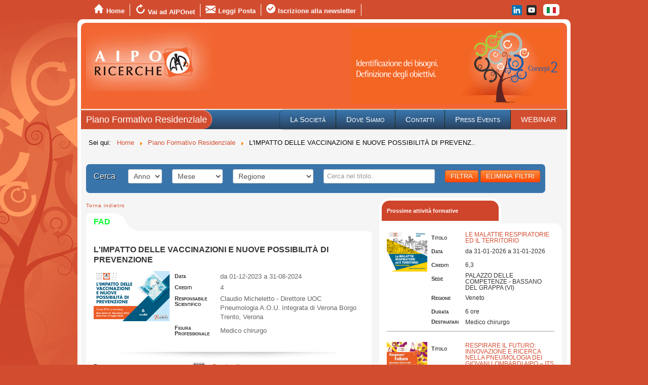

--- FILE ---
content_type: text/html; charset=utf-8
request_url: https://aiporicerche.it/it/piano-formativo-residenziale/1070-l-impatto-delle-vaccinazioni-e-nuove-possibilita-di-prevenzione/event_details.html
body_size: 8844
content:
<!DOCTYPE html>
<html xmlns="http://www.w3.org/1999/xhtml" xml:lang="it-it" lang="it-it" dir="ltr">
<head>
	<meta name="viewport" content="width=device-width, initial-scale=1.0" />
	<base href="https://aiporicerche.it/it/piano-formativo-residenziale/1070-l-impatto-delle-vaccinazioni-e-nuove-possibilita-di-prevenzione/event_details.html" />
	<meta http-equiv="content-type" content="text/html; charset=utf-8" />
	<meta name="og:site_name" content="AIPO Ricerche" />
	<meta name="og:image" content="https://aiporicerche.it/images/icagenda/files/2023/1070_francobollo.gif" />
	<meta name="description" content="L'impatto delle vaccinazioni e nuove possibilità di prevenzione
Razionale
Vaccinazione anti-influenzale, Vaccinazione anti-herpes zoster e Vaccinazione contro la Pertosse oltre che RSV, sono i temi di questo corso FAD.
L’herpes zoster è una malattia debilitante causata dalla riattivazione del VZV silente nei gangli del sistema nervoso. La presenza di alcune patologie può aumentare il rischio di patologia da herpes zoster o aggravarne il quadro sintomatologico. Oltre alla fascia d’età anziana la vaccinazione va quindi offerta in presenza di comorbidità, come diabete mellito, patologia cardiovascolare, BPCO (broncopneumopatia cronica ostruttiva) su soggetti destinati a terapia immunosoppressiva. La vaccinazione contro l’herpes zoster è in grado di ridurre di circa il 65% i casi di nevralgia post-erpetica (una delle complicanze più frequenti e debilitanti della malattia) e circa il 50% di tutti i casi clinici di zoster.Nella RSV il quadro clinico va da un coinvolgimento delle vie respiratorie superiori con rinite semplice, sinusite, congiuntivite o faringite al coinvolgimento delle vie respiratorie inferiori con bronchiolite e broncopolmonite. Le reinfezioni sono frequenti ma raramente diagnosticate nell’adulto in buona salute in quanto poco sintomatiche.Le infezioni nosocomiali da RSV costituiscono un problema importante nelle unità che ospitano neonati e pazienti trapiantati, per quanto concerne trattamento e prevenzione.
Programma

La prevenzione del paziente respiratorio; parliamo di Zoster, Pertosse e Flu - PIERACHILLE SANTUS
Esplorando il meccanismo della malattia da RSV ed il peso nella popolazione anziana - PAOLA FAVERIO
Prospettive di prevenzione da RSV - ALBERTO PAPI
L'impatto clinico del RSV su asma e BPCO - CLAUDIO MICHELETTO

 Iscriviti gratuitamente su https://formazione.aiponet.it" />
	<meta name="generator" content="Joomla! - Open Source Content Management" />
	<title>L'IMPATTO DELLE VACCINAZIONI E NUOVE POSSIBILITÀ DI PREVENZIONE</title>
	<link href="/templates/aiporicerche/favicon.ico" rel="shortcut icon" type="image/vnd.microsoft.icon" />
	<link href="https://aiporicerche.it/components/com_icagenda/add/css/style.css" rel="stylesheet" type="text/css" />
	<link href="https://aiporicerche.it/components/com_icagenda/themes/packs/default/css/default_component.css" rel="stylesheet" type="text/css" />
	<link href="/media/system/css/modal.css?6a9f55fd02e5792b9a881913ae70af4f" rel="stylesheet" type="text/css" />
	<link href="/templates/aiporicerche/css/template.css" rel="stylesheet" type="text/css" />
	<link href="/modules/mod_event_next/tmpl/css/event_next.css" rel="stylesheet" type="text/css" />
	<link href="/media/mod_languages/css/template.css?6a9f55fd02e5792b9a881913ae70af4f" rel="stylesheet" type="text/css" />
	<style type="text/css">
#scrollToTop {
	cursor: pointer;
	font-size: 0.9em;
	position: fixed;
	text-align: center;
	z-index: 9999;
	-webkit-transition: background-color 0.2s ease-in-out;
	-moz-transition: background-color 0.2s ease-in-out;
	-ms-transition: background-color 0.2s ease-in-out;
	-o-transition: background-color 0.2s ease-in-out;
	transition: background-color 0.2s ease-in-out;

	background: #121212;
	color: #ffffff;
	border-radius: 4px;
	padding-left: 10px;
	padding-right: 10px;
	padding-top: 10px;
	padding-bottom: 10px;
	right: 5px; bottom: 30px;
}

#scrollToTop:hover {
	background: #ff4700;
	color: #ffffff;
}

#scrollToTop > img {
	display: block;
	margin: 0 auto;
}
	</style>
	<script type="application/json" class="joomla-script-options new">{"csrf.token":"d5880fbba5863063f011f987c74d9d96","system.paths":{"root":"","base":""}}</script>
	<script src="/media/system/js/mootools-core.js?6a9f55fd02e5792b9a881913ae70af4f" type="text/javascript"></script>
	<script src="/media/system/js/core.js?6a9f55fd02e5792b9a881913ae70af4f" type="text/javascript"></script>
	<script src="/media/system/js/mootools-more.js?6a9f55fd02e5792b9a881913ae70af4f" type="text/javascript"></script>
	<script src="/media/plg_system_sl_scrolltotop/js/scrolltotop_mt.js" type="text/javascript"></script>
	<script src="https://ajax.googleapis.com/ajax/libs/jquery/1.8.3/jquery.min.js" type="text/javascript"></script>
	<script src="/components/com_icagenda/js/jquery.noconflict.js" type="text/javascript"></script>
	<script src="http://maps.google.com/maps/api/js?sensor=false" type="text/javascript"></script>
	<script src="https://ajax.googleapis.com/ajax/libs/jqueryui/1.9.2/jquery-ui.min.js" type="text/javascript"></script>
	<script src="/components/com_icagenda/js/icmap.js" type="text/javascript"></script>
	<script src="https://maps.googleapis.com/maps/api/js?key=AIzaSyAmpwx9AtVVJv_LeKY4hRKhw0OEmiiwnFE&v=3" type="text/javascript"></script>
	<script src="/media/system/js/modal.js?6a9f55fd02e5792b9a881913ae70af4f" type="text/javascript"></script>
	<script src="/media/jui/js/jquery.min.js?6a9f55fd02e5792b9a881913ae70af4f" type="text/javascript"></script>
	<script src="/media/jui/js/jquery-noconflict.js?6a9f55fd02e5792b9a881913ae70af4f" type="text/javascript"></script>
	<script src="/media/jui/js/jquery-migrate.min.js?6a9f55fd02e5792b9a881913ae70af4f" type="text/javascript"></script>
	<script src="/media/jui/js/bootstrap.min.js?6a9f55fd02e5792b9a881913ae70af4f" type="text/javascript"></script>
	<script src="/templates/aiporicerche/js/template.js" type="text/javascript"></script>
	<script src="/templates/aiporicerche/js/swfobject_modified.js" type="text/javascript"></script>
	<script type="text/javascript">
document.addEvent('domready', function() {
	new Skyline_ScrollToTop({
		'image':		'',
		'text':			'^ Torna Su',
		'title':		'',
		'className':	'scrollToTop',
		'duration':		500,
		'transition':	Fx.Transitions.linear
	});
});
		jQuery(function($) {
			SqueezeBox.initialize({});
			SqueezeBox.assign($('a.popup').get(), {
				parse: 'rel'
			});
		});

		window.jModalClose = function () {
			SqueezeBox.close();
		};
		
		// Add extra modal close functionality for tinyMCE-based editors
		document.onreadystatechange = function () {
			if (document.readyState == 'interactive' && typeof tinyMCE != 'undefined' && tinyMCE)
			{
				if (typeof window.jModalClose_no_tinyMCE === 'undefined')
				{	
					window.jModalClose_no_tinyMCE = typeof(jModalClose) == 'function'  ?  jModalClose  :  false;
					
					jModalClose = function () {
						if (window.jModalClose_no_tinyMCE) window.jModalClose_no_tinyMCE.apply(this, arguments);
						tinyMCE.activeEditor.windowManager.close();
					};
				}
		
				if (typeof window.SqueezeBoxClose_no_tinyMCE === 'undefined')
				{
					if (typeof(SqueezeBox) == 'undefined')  SqueezeBox = {};
					window.SqueezeBoxClose_no_tinyMCE = typeof(SqueezeBox.close) == 'function'  ?  SqueezeBox.close  :  false;
		
					SqueezeBox.close = function () {
						if (window.SqueezeBoxClose_no_tinyMCE)  window.SqueezeBoxClose_no_tinyMCE.apply(this, arguments);
						tinyMCE.activeEditor.windowManager.close();
					};
				}
			}
		};
		
		jQuery(function($) {
			SqueezeBox.initialize({});
			SqueezeBox.assign($('a.modal').get(), {
				parse: 'rel'
			});
		});

		window.jModalClose = function () {
			SqueezeBox.close();
		};
		
		// Add extra modal close functionality for tinyMCE-based editors
		document.onreadystatechange = function () {
			if (document.readyState == 'interactive' && typeof tinyMCE != 'undefined' && tinyMCE)
			{
				if (typeof window.jModalClose_no_tinyMCE === 'undefined')
				{	
					window.jModalClose_no_tinyMCE = typeof(jModalClose) == 'function'  ?  jModalClose  :  false;
					
					jModalClose = function () {
						if (window.jModalClose_no_tinyMCE) window.jModalClose_no_tinyMCE.apply(this, arguments);
						tinyMCE.activeEditor.windowManager.close();
					};
				}
		
				if (typeof window.SqueezeBoxClose_no_tinyMCE === 'undefined')
				{
					if (typeof(SqueezeBox) == 'undefined')  SqueezeBox = {};
					window.SqueezeBoxClose_no_tinyMCE = typeof(SqueezeBox.close) == 'function'  ?  SqueezeBox.close  :  false;
		
					SqueezeBox.close = function () {
						if (window.SqueezeBoxClose_no_tinyMCE)  window.SqueezeBoxClose_no_tinyMCE.apply(this, arguments);
						tinyMCE.activeEditor.windowManager.close();
					};
				}
			}
		};
		jQuery(function($){ $(".hasTooltip").tooltip({"html": true,"container": "body"}); });
	</script>
	<meta name="og:description" content="FAD | L'IMPATTO DELLE VACCINAZIONI E NUOVE POSSIBILITÀ DI PREVENZIONE.
Data 01-12-2023 19:06 - 31-08-2024 19:06 luogo MILANO - MILANO | WEB. Responsabili/e Claudio Micheletto - Direttore UOC Pneumologia A.O.U. Integrata di Verona Borgo Trento, Verona<br>. Crediti formativi: 4. 
Clicca per avere maggiori informazioni su questo evento..">

	  <link href='http://fonts.googleapis.com/css?family=Raleway' rel='stylesheet' type='text/css' />
		<style type="text/css">
			h1,h2,h3,h4,h5,h6,.site-title{
				font-family: 'Raleway', sans-serif;
			}
		</style>
			<style type="text/css">
		body.site
		{
			border-top: 3px solid #d24d30;
			background-color: #d24d30		}
		a
		{
			color: #d24d30;
		}
		.navbar-inner, .nav-list > .active > a, .nav-list > .active > a:hover, .dropdown-menu li > a:hover, .dropdown-menu .active > a, .dropdown-menu .active > a:hover, .nav-pills > .active > a, .nav-pills > .active > a:hover,
		.btn-primary
		{
			/*background: #d24d30;*/
		}
		.navbar-inner
		{
			-moz-box-shadow: 0 1px 3px rgba(0, 0, 0, .25), inset 0 -1px 0 rgba(0, 0, 0, .1), inset 0 30px 10px rgba(0, 0, 0, .2);
			-webkit-box-shadow: 0 1px 3px rgba(0, 0, 0, .25), inset 0 -1px 0 rgba(0, 0, 0, .1), inset 0 30px 10px rgba(0, 0, 0, .2);
			box-shadow: 0 1px 3px rgba(0, 0, 0, .25), inset 0 -1px 0 rgba(0, 0, 0, .1), inset 0 30px 10px rgba(0, 0, 0, .2);
		}
	</style>
		<!--[if lt IE 9]>
		<script src="/media/jui/js/html5.js"></script>
	<![endif]-->
<!-- Google tag (gtag.js) -->
<script async src="https://www.googletagmanager.com/gtag/js?id=UA-40538461-3"></script>
<script>
  window.dataLayer = window.dataLayer || [];
  function gtag(){dataLayer.push(arguments);}
  gtag('js', new Date());

  gtag('config', 'UA-40538461-3');
</script>


<!--script src="https://leiadmin.com/leitag.js?lei=8156003D6144F118C892" >< /script -->
</head>

<body class="site com_icagenda view-list layout-event no-task itemid-113">

	<!-- Body -->
	<div class="body">
		<div class="top">
			<div class="mod-languages">

	<ul class="lang-inline">
						<li class="lang-active" dir="ltr">
			<a href="/it/piano-formativo-residenziale/1070-l-impatto-delle-vaccinazioni-e-nuove-possibilita-di-prevenzione/event_details.html">
												<img src="/media/mod_languages/images/it.gif" alt="Italiano" title="Italiano" />										</a>
			</li>
				</ul>

</div>


<div class="custom"  >
	<div style="float: right; padding-top: 2px;"><a href="https://www.linkedin.com/company/aipo-ricerche-srl" target="_blank" rel="noopener noreferrer"><img style="padding: 0 0px 0 5px;" src="/images/social/linkedin.png" alt="face" width="20" height="15" /></a> <a href="https://www.youtube.com/user/AIPOTUBE" target="_blank" rel="noopener noreferrer"><img style="padding: 0 5px;" src="/images/social/youtube.png" alt="youtube" /></a></div></div>
<ul class="nav menu" id="menu-top">
<li class="item-117 default"><a href="/it/" ><img src="/images/Icone/home.png" alt="Home" /><span class="image-title">Home</span></a></li><li class="item-115"><a href="http://www.aiponet.it/" ><img src="/images/Icone/net.png" alt="Vai ad AIPOnet" /><span class="image-title">Vai ad AIPOnet</span></a></li><li class="item-114"><a href="http://mail.aiporicerche.it:8080/webmail/login/" ><img src="/images/Icone/mail.png" alt="Leggi Posta" /><span class="image-title">Leggi Posta</span></a></li><li class="item-141"><a href="/it/iscrizione-alla-newsletter.html" ><img src="/images/Icone/news.png" alt="Iscrizione alla newsletter" /><span class="image-title">Iscrizione alla newsletter</span></a></li></ul>

		</div>
		<div class="container">
			<!-- Header -->
			<header class="header" role="banner">
				<div class="header-inner clearfix">
					<a class="brand pull-left" href="/">
						<img src="https://aiporicerche.it/images/logo10.jpg" alt="AIPO Ricerche" /> 					</a>
					<div class="banner-rigth">
                      <a href="http://www.aiponet.it/attivita-istituzionali/corporate-golden-donor-fai.html" style="border:0; text-decoration:none;">
						<img src="/images/banners/flash/banner.gif" alt="AIPO Ricerche"  width="417" height="150">
                        </a>
					</div>
				</div>
			</header>
							<div class="backmenu"><ul class="nav menu" id="main-menu">
<li class="item-113 current active"><a href="/it/piano-formativo-residenziale.html" >Piano Formativo Residenziale</a></li></ul>
<ul class="nav menustatic" id="static-menu">
<li class="item-123 deeper parent"><a href="/it/la-societa.html" >La Società</a><ul class="nav-child unstyled small"><li class="item-128"><a href="/it/la-societa/il-metodo.html" >Il Metodo</a></li><li class="item-129"><a href="/it/la-societa/le-aree-di-lavoro.html" >Le Aree di Lavoro</a></li><li class="item-136"><a href="/it/la-societa/le-competenze.html" >Le Competenze</a></li><li class="item-137"><a href="/it/la-societa/la-struttura.html" >La Struttura</a></li><li class="item-150"><a href="http://www.aiporicerche.it/images/documenti/Codice_Etico_AIPO_RICERCHE_2023.pdf" target="_blank" rel="noopener noreferrer">Codice etico</a></li><li class="item-124"><a href="/it/la-societa/lavora-con-noi.html" >Lavora con noi</a></li></ul></li><li class="item-125"><a href="/it/dove-siamo.html" >Dove Siamo</a></li><li class="item-126"><a href="/it/contatti.html" >Contatti</a></li><li class="item-142"><a href="/it/media-events.html" >Press Events</a></li><li class="item-149"><a href="/it/webinar.html" class="red">WEBINAR</a></li></ul>

				<div style="clear:both"></div>
				</div>
										
<ul itemscope itemtype="https://schema.org/BreadcrumbList" class="breadcrumb">
			<li>
			Sei qui: &#160;
		</li>
	
				<li itemprop="itemListElement" itemscope itemtype="https://schema.org/ListItem">
									<a itemprop="item" href="/it/" class="pathway"><span itemprop="name">Home</span></a>
				
									<span class="divider">
						<img src="/media/system/images/arrow.png" alt="" />					</span>
								<meta itemprop="position" content="1">
			</li>
					<li itemprop="itemListElement" itemscope itemtype="https://schema.org/ListItem">
									<a itemprop="item" href="/it/piano-formativo-residenziale.html?view=list" class="pathway"><span itemprop="name">Piano Formativo Residenziale</span></a>
				
									<span class="divider">
						<img src="/media/system/images/arrow.png" alt="" />					</span>
								<meta itemprop="position" content="2">
			</li>
					<li itemprop="itemListElement" itemscope itemtype="https://schema.org/ListItem" class="active">
				<span itemprop="name">
					L'IMPATTO DELLE VACCINAZIONI E NUOVE POSSIBILITÀ DI PREVENZ..				</span>
				<meta itemprop="position" content="3">
			</li>
		</ul>

<div style="clear:both;"></div>
<div class="container_filtro_evento">
<form id="filtro" action="/it/piano-formativo-residenziale.html?limitstart=0" method="post">
<div><p>Cerca</p></div><div><select name="filtro_anno" id="filtro_anno">
				<option value="">Anno</option>
				<option value="2028" >2028</option><option value="2027" >2027</option><option value="2026" >2026</option><option value="2025" >2025</option><option value="2024" >2024</option><option value="2023" >2023</option><option value="2022" >2022</option><option value="2021" >2021</option><option value="2020" >2020</option><option value="2019" >2019</option><option value="2018" >2018</option><option value="2017" >2017</option><option value="2016" >2016</option><option value="2015" >2015</option><option value="2014" >2014</option><option value="2013" >2013</option><option value="2012" >2012</option><option value="2011" >2011</option></select></div>

<div><select name="filtro_mese" id="filtro_mese">
	<option value="">Mese</option>
	<option value="1" >Gennaio</option><option value="2" >Febbraio</option><option value="3" >Marzo</option><option value="4" >Aprile</option><option value="5" >Maggio</option><option value="6" >Giugno</option><option value="7" >Luglio</option><option value="8" >Agosto</option><option value="9" >Settembre</option><option value="10" >Ottobre</option><option value="11" >Novembre</option><option value="12" >Dicembre</option>
</select></div>
<div>
<select name="filtro_regione" id="filtro_regione">
	<option value="">Regione</option>
	<option value="Abruzzo" >Abruzzo</option><option value="Basilicata" >Basilicata</option><option value="Calabria" >Calabria</option><option value="Campania" >Campania</option><option value="Emilia Romagna" >Emilia Romagna</option><option value="Friuli Venezia Giulia" >Friuli Venezia Giulia</option><option value="Lazio" >Lazio</option><option value="Liguria" >Liguria</option><option value="Lombardia" >Lombardia</option><option value="Marche" >Marche</option><option value="Molise" >Molise</option><option value="Piemonte" >Piemonte</option><option value="Puglia" >Puglia</option><option value="Sardegna" >Sardegna</option><option value="Sicilia" >Sicilia</option><option value="Toscana" >Toscana</option><option value="Trentino Alto Adige" >Trentino Alto Adige</option><option value="Umbria" >Umbria</option><option value="Valle d'Aosta" >Valle d'Aosta</option><option value="Veneto" >Veneto</option><option value="Estero" >Estero</option><option value="WEB" >WEB</option>
</select>
</div>
<div><input name="filtro_titolo" id="filtro_titolo" type="text" value="" class="inputbox" title="Filtro di ricerca contenuti" 
	placeholder="Cerca nel titolo.." ></div>

<div><button type="submit" class="filtra btn btn-primary">FILTRA</button> <input type="button" class="filtra btn btn-primary" value="ELIMINA FILTRI" onClick="clear_all();"></div>
	</form>
</div>
				<div style="clear:both"></div>
						
			
			<div class="row-fluid">
				<div role="main" id="wrapper-interne">
					<!-- Begin Content -->
					<div id="system-message-container">
	</div>

					<!--
 * - - - - - - - - - - - - - -
 * iCagenda 3.1.8 by Jooml!C
 * - - - - - - - - - - - - - -
 * @copyright	Copyright (C) 2012-2013 JOOMLIC - All rights reserved.
 *
-->
<div id="icagenda">

	<div>

		<span class="back">
		<a href="/it/piano-formativo-residenziale.html" title="Lista eventi">
			Torna indietro		</a>
	</span>

		
		<div style="clear:both"></div>

		<div class="clr"></div>

	    <div class="icinfo" itemscope itemtype="http://schema.org/EducationEvent">
        <div class="aletta">
        	<h2 class="nome_cat" style="color:#0afa32">FAD</h2>
        </div>
      <div class="aletta-dx">&nbsp;</div>
	  <div style="float:right;"><script type="text/javascript" src="//s7.addthis.com/js/300/addthis_widget.js#pubid=ra-540058f43d0ad34d"></script>
<div class="addthis_sharing_toolbox"></div></div>
      <div style="clear:both"></div>
		
				<div class="details">
       
				<div id="separatore">
        <h3 class="title" itemprop="name" id="23/ARC518">L'IMPATTO DELLE VACCINAZIONI E NUOVE POSSIBILITÀ DI PREVENZIONE</h3>
        <img itemprop="image" src="https://aiporicerche.it//images/icagenda/files/2023/1070_francobollo.gif" width="150">			<table border="0" cellpadding="0" cellspacing="0">
				<tbody>
                    					<tr><th>
					Data                    </th>
						<td>
						<meta itemprop="startDate" content="2023-12-01 19:06">
						<meta itemprop="endDate" content="2024-08-31 19:06">
													da							01-12-2023 
							a                            31-08-2024 
						                        </td>
					</tr>
										
									        								<tr><th>Crediti</th><td>4</td></tr>
			        	                                                							<tr><th>Responsabile Scientifico</th>
							<td itemprop="attendee" itemscope itemtype="http://schema.org/Person">
							<span itemprop="name">Claudio Micheletto - Direttore UOC Pneumologia A.O.U. Integrata di Verona Borgo Trento, Verona<br></span></td></tr>
			        	                        								        
			                            
                                                                                          
						<tr><th>
							Figura Professionale						</th><td>
							Medico chirurgo						</td></tr>
                        						                        
                        
                    
                            </tbody></table>
						                    							<div style="clear:both;"></div>
                     </div>
           <table>
               <tbody>
			  						        								<tr><th>Programma</th><td><a class="icDownload" href="https://aiporicerche.it/images/icagenda/files/2023/1070_programma.pdf?d=1" target="_blank"><img src="https://aiporicerche.it//components/com_icagenda/add/icone/pdf.png"><span>Scarica il programma</span></a></td></tr>
			        	                       
                                                							<tr><th>Durata</th><td>
							<meta itemprop="duration" content="04"/>
							4 ore</td></tr>
			        	                                                							<tr><th>Codice Evento</th><td>
							394304</td></tr>
			        	                                                							<tr><th>Obiettivo Formativo</th><td>
							Linee guida - Protocolli - Procedure</td></tr>
			        	                                                							<tr><th>Tipologia Evento</th><td>
							FAD</td></tr>
			        	                                                							<tr><th>Numero Max Partecipanti</th><td>
							5000</td></tr>
			        	                        
						                        							<tr><th>Provider</th><td>
							AIPO - Associazione Italiana Pneumologi Ospedalieri (5079)</td></tr>
			        	                                                							<tr><th>Test di Valutazione dell'apprendimento</th><td>
							Previsto</td></tr>
			        	                                                							<tr><th>Valutazione della qualità percepita</th><td>
							Previsto</td></tr>
			        							
									        								<tr><th>Contatti</th><td>carlo.zerbino@aiporicerche.it</td></tr>
			        										        								<tr><th></th><td></td></tr>
			        	
									        	


									        								<tr><th>Sito internet</th><td><a href="https://formazione.aiponet.it">SITO WEB DELL'EVENTO</a></td></tr>
			        					</tbody>
			</table>
	<div style="clear:both;"></div>

				<div style="clear:both"></div>

	    			<div style="clear:both"></div>
				<p class="partners-text">Con la sponsorizzazione non condizionante di:</p>
		<div class="partners">
		<img title="gsk2022.jpg" src="/images/Partners/gsk2022.jpg" alt="gsk2022.jpg" />		<div style="clear:both;"></div>
		</div>
		<div style="clear:both; height:10px;"></div>
				<div id="detail-desc"><p><strong>L'impatto delle vaccinazioni e nuove possibilità di prevenzione</strong></p>
<p><strong>Razionale</strong></p>
<p>Vaccinazione anti-influenzale, Vaccinazione anti-herpes zoster e Vaccinazione contro la Pertosse oltre che RSV, sono i temi di questo corso FAD.</p>
<p>L’herpes zoster è una malattia debilitante causata dalla riattivazione del VZV silente nei gangli del sistema nervoso. La presenza di alcune patologie può aumentare il rischio di patologia da herpes zoster o aggravarne il quadro sintomatologico. Oltre alla fascia d’età anziana la vaccinazione va quindi offerta in presenza di comorbidità, come diabete mellito, patologia cardiovascolare, BPCO (broncopneumopatia cronica ostruttiva) su soggetti destinati a terapia immunosoppressiva. <br />La vaccinazione contro l’herpes zoster è in grado di ridurre di circa il 65% i casi di nevralgia post-erpetica (una delle complicanze più frequenti e debilitanti della malattia) e circa il 50% di tutti i casi clinici di zoster.<br />Nella RSV il quadro clinico va da un coinvolgimento delle vie respiratorie superiori con rinite semplice, sinusite, congiuntivite o faringite al coinvolgimento delle vie respiratorie inferiori con bronchiolite e broncopolmonite. Le reinfezioni sono frequenti ma raramente diagnosticate nell’adulto in buona salute in quanto poco sintomatiche.<br />Le infezioni nosocomiali da RSV costituiscono un problema importante nelle unità che ospitano neonati e pazienti trapiantati, per quanto concerne trattamento e prevenzione.</p>
<p>Programma</p>
<ul>
<li>La prevenzione del paziente respiratorio; parliamo di Zoster, Pertosse e Flu - PIERACHILLE SANTUS</li>
<li>Esplorando il meccanismo della malattia da RSV ed il peso nella popolazione anziana - PAOLA FAVERIO</li>
<li>Prospettive di prevenzione da RSV - ALBERTO PAPI</li>
<li>L'impatto clinico del RSV su asma e BPCO - CLAUDIO MICHELETTO</li>
</ul>
<p> <b>Iscriviti gratuitamente su </b><a href="https://formazione.aiponet.it/">https://formazione.aiponet.it</a></p></div>
	    	    		<div style="clear:both;"></div>
	</div>    </div>
    
	</div></div>


                 					<!-- End Content -->
				</div>
								<div id="wrapper-dxcol">
					<!-- Begin Right Sidebar -->
					<div class="title_event_vertical"><h3>Prossime attività formative</h3></div>
<div id="event_list_vertical" class="eventlist">
					 	                       	<div class="evento_vertical_preview">
            
                        <div class="image">
                                        <img src="/images/icagenda/files/2026/1302_francobollo.gif">
                                     </div>
			                <div class="event_next_info">
                <table>
                <tbody>
                                        							<tr><th>Titolo</th><td><span>
							<a href="/it/piano-formativo-residenziale/1302-le-malattie-respiratorie-ed-il-territorio/event_details.html" alt="LE MALATTIE RESPIRATORIE ED IL TERRITORIO">LE MALATTIE RESPIRATORIE ED IL TERRITORIO</a></span></td></tr>
			        	                															<tr><th>Data							</th><td><span>
							da							31-01-2026 
							a                            31-01-2026 
						</span></td></tr>
                					        								<tr><th>Crediti</th>
                            <td><span>6,3</span></td></tr>
			        	                		
						                                               <tr><th>Sede</th><td><span>PALAZZO DELLE COMPETENZE - BASSANO DEL GRAPPA (VI)</span></td></tr>
												                        							<tr><th>Regione</th><td>
							<span>Veneto</span></td></tr>
			        	                                                							<tr><th>Durata</th><td><span>
							6 ore</span></td></tr>
			        	                        
        			
						<tr><th style="line-height:10px;">
							Destinatari						</th><td><span>
							Medico chirurgo							</span></td></tr>
                                        </tbody>
                </table>
                </div>
            </div>
								 	                       	<div class="evento_vertical_preview">
            
                        <div class="image">
                                        <img src="/images/icagenda/files/2026/1328_francobollo.gif">
                                     </div>
			                <div class="event_next_info">
                <table>
                <tbody>
                                        							<tr><th>Titolo</th><td><span>
							<a href="/it/piano-formativo-residenziale/1328-respirare-il-futuro-innovazione-e-ricerca-nella-pneumologia-dei-giovani-lombardi-aipo-its-ets/event_details.html" alt="RESPIRARE IL FUTURO: INNOVAZIONE E RICERCA NELLA PNEUMOLOGIA DEI GIOVANI LOMBARDI AIPO – ITS / ETS">RESPIRARE IL FUTURO: INNOVAZIONE E RICERCA NELLA PNEUMOLOGIA DEI GIOVANI LOMBARDI AIPO – ITS / ETS</a></span></td></tr>
			        	                															<tr><th>Data							</th><td><span>
							da							20-02-2026 
							a                            20-02-2026 
						</span></td></tr>
                					        								<tr><th>Crediti</th>
                            <td><span>9,2</span></td></tr>
			        	                		
						                                               <tr><th>Sede</th><td><span>CENTRO DI FORMAZIONE AVANZATA E SIMULAZIONE (CEFAES) - MILANO</span></td></tr>
												                        							<tr><th>Regione</th><td>
							<span>Lombardia</span></td></tr>
			        	                                                							<tr><th>Durata</th><td><span>
							8 ore</span></td></tr>
			        	                        
        			                </tbody>
                </table>
                </div>
            </div>
								 	                       	<div class="evento_vertical_preview">
            
                        <div class="image">
                                        <img src="/images/icagenda/files/2026/1315_francobollo.gif">
                                     </div>
			                <div class="event_next_info">
                <table>
                <tbody>
                                        							<tr><th>Titolo</th><td><span>
							<a href="/it/piano-formativo-residenziale/1315-osa-eds-e-comorbilita/event_details.html" alt="OSA, EDS E COMORBILITA’">OSA, EDS E COMORBILITA’</a></span></td></tr>
			        	                															<tr><th>Data							</th><td><span>
							da							21-02-2026 
							a                            21-02-2026 
						</span></td></tr>
                					        								<tr><th>Crediti</th>
                            <td><span>6,3</span></td></tr>
			        	                		
						                                               <tr><th>Sede</th><td><span>HOTEL ALBANI - FIRENZE</span></td></tr>
												                        							<tr><th>Regione</th><td>
							<span>Toscana</span></td></tr>
			        	                                                							<tr><th>Durata</th><td><span>
							6 ore</span></td></tr>
			        	                        
        			
						<tr><th style="line-height:10px;">
							Destinatari						</th><td><span>
							Medico chirurgo							</span></td></tr>
                                        </tbody>
                </table>
                </div>
            </div>
								 	                       	<div class="evento_vertical_preview">
            
                        <div class="image">
                                        <img src="/images/icagenda/files/2026/1301_francobollo.gif">
                                     </div>
			                <div class="event_next_info">
                <table>
                <tbody>
                                        							<tr><th>Titolo</th><td><span>
							<a href="/it/piano-formativo-residenziale/1301-forum-giovani-pneumologi-aipo-its-ets-around-40/event_details.html" alt="“FORUM GIOVANI PNEUMOLOGI: COSTRUIRE RETE, CONOSCENZA E FUTURO”  AIPO – ITS / ETS 2026 ">“FORUM GIOVANI PNEUMOLOGI: COSTRUIRE RETE, CONOSCENZA E FUTURO”  AIPO – ITS / ETS 2026 </a></span></td></tr>
			        	                															<tr><th>Data							</th><td><span>
							da							27-02-2026 
							a                            28-02-2026 
						</span></td></tr>
                					        								<tr><th>Crediti</th>
                            <td><span>10</span></td></tr>
			        	                		
						                                               <tr><th>Sede</th><td><span>NH HOTEL TRIESTE - TRIESTE</span></td></tr>
												                        							<tr><th>Regione</th><td>
							<span>Friuli Venezia Giulia</span></td></tr>
			        	                                                							<tr><th>Durata</th><td><span>
							10 ore</span></td></tr>
			        	                        
        			
						<tr><th style="line-height:10px;">
							Destinatari						</th><td><span>
							Medico chirurgo							</span></td></tr>
                                        </tbody>
                </table>
                </div>
            </div>
			
<div style="clear:both"></div>
</div>

					<!-- End Right Sidebar -->
				</div>
							</div>
            <div class="row-fluid">
			            </div>            
		</div>
	</div>
	<!-- Footer -->
	<footer class="footer" role="contentinfo">
		<div class="container">
			

<div class="custom"  >
	<p></p>
<!-- Footer -->
<div class="container">
<div class="custom">
<table width="100%">
<tbody>
<tr>
<td style="vertical-align: bottom; padding: 10px 0;"><a href="https://www.aiponet.it/"><img src="/images/grafica/aiporicerchelogo.png" width="160" /></a><br /> <br />Societá a socio unico<br /> soggetta al controllo ed alla Direzione di<br />AIPO-ITS/ETS - Associazione Italiana Pneumologi Ospedalieri<br /> Via A. Da Recanate, 2 20124 MILANO<br /> P.I. 04024680961<br /> Tel. +39 02 66790 41 r.a.<br /> E-Mail: segreteria@aiporicerche.it</td>
<td style="vertical-align: bottom; padding: 10px 0;"><a href="https://www.tuvsud.com/it-it/risorse/ricerca-certificati/aziende"><img src="/images/grafica/TUV.png" width="60" /></a><br /> <br />Societá Certificata<br /> UNI EN ISO 9001:2015<br /> per la erogazione di eventi formativi e congressi<br />nell'ambito sanitario e nell'educazione<br />continua in medicina (IAF 37, 35).<br /> Certificato TUV Italia<br />N. 50 100 4504/1 – Rev. 007</td>
<td style="vertical-align: bottom; padding: 10px 0; text-align: center; width: 150px;">
<p>Associata:</p>
<a href="https://www.federcongressi.it/index.cfm/it/"><img src="/images/grafica/FEDERCONGRESSI.png" alt="" style="width: 400px; background: #ffffff; margin-bottom: 10px;" /></a><br /> <a href="https://www.federcongressi.it/index.cfm/it/ms/gifes"><img src="/images/grafica/gifes.png" alt="" style="width: 400px; background: #ffffff; margin-bottom: 40px;" /></a><br /> <a href="https://www.codiceappalti.it/Formazione/RegistroDettagli?id=463"><img src="/images/grafica/logo-ufficio-gare-qualificato-200x200.png" alt="" style="width: 70px; margin-bottom: 8px;" /></a></td>
</tr>
</tbody>
</table>
<p style="text-align: center;"></p>
<p style="text-align: center;"><a href="https://aiporicerche.it/it/privacy-policy.html">Privacy Policy</a></p>
<hr />
<div style="text-align: left; float: left;">AIPO Ricerche sostiene il Fondo Ambientalistico Italiano. <br /> <a href="http://www.aiponet.it/attivita-istituzionali/corporate-golden-donor-fai.html" target="_blank" rel="alternate noopener noreferrer"><img src="/images/grafica/CorporateGoldenDonorFAIoro.png" alt="" width="280" /></a></div>
<p> </p>
<p style="text-align: right;"> <a href="http://www.sintexservizi.it/"><img src="/images/grafica/sintex.png" alt="" /></a></p>
<p style="text-align: right;"><a href="http://www.sintexservizi.it/">site powered by sintex servizi s.r.l.</a></p>
</div>
<!--<p>
				&copy; 2023 AIPO Ricerche			</p>--></div>
<p></p>
<div id="sbox-overlay" aria-hidden="true" style="z-index: 65555; opacity: 0;" tabindex="-1"></div>
<div id="sbox-window" role="dialog" aria-hidden="true" class="shadow" style="z-index: 65557;">
<div id="sbox-content" style="opacity: 0;"></div>
<a id="sbox-btn-close" href="https://aiporicerche.it/it/" role="button" aria-controls="sbox-window"></a></div></div>

			<!--<p>
				&copy; 2026 AIPO Ricerche			</p>-->
		</div>
	</footer>
	
</body>
</html>

--- FILE ---
content_type: text/css
request_url: https://aiporicerche.it/components/com_icagenda/add/css/style.css
body_size: 709
content:
/** general **/
.clr {
	clear:both;
}

/** Columns List of Participants (Full) **/
#icagenda .total {width:99%; min-width:180px; margin:0.5%;}
#icagenda .demi {width:49%; min-width:180px; margin:0.5%;}
#icagenda .tiers {width:32.3%; min-width:180px; margin:0.5%;}
#icagenda .quart {width:24%; min-width:150px; margin:0.5%;}

.names_noslide {text-align:justify;}
.names_slide { padding:6px !important; text-align:justify;}



.locandina img {
	background:#dedede;
	padding:5px;
	border:1px solid #ccc;
	max-width:150px;
	max-height:200px;
}
.icon-48-events {
	background-image: url(../media/com_icagenda/images/icon48event.png);
}



/** colore **/
.farbtastic {
  position: relative;
}
.farbtastic * {
  position: absolute;
  cursor: crosshair;
}
.farbtastic, .farbtastic .wheel {
  width: 195px;
  height: 195px;
}
.farbtastic .color, .farbtastic .overlay {
  top: 47px;
  left: 47px;
  width: 101px;
  height: 101px;
}
.farbtastic .wheel {
  background: url(../image/wheel.png) no-repeat;
  width: 195px;
  height: 195px;
}
.farbtastic .overlay {
  background: url(../image/mask.png) no-repeat;
}
.farbtastic .marker {
  width: 17px;
  height: 17px;
  margin: -8px 0 0 -8px;
  overflow: hidden; 
  background: url(../image/marker.png) no-repeat;
}

.color {
	width:300px;
}

.color .form-item {
	float:left;
}

.color #picker {
	float:left;
	width:200px;
}


/** mappa **/
.ui-autocomplete {
	background-color: white;
	width: 300px;
	border: 1px solid #cfcfcf;
	list-style-type: none;
	padding-left: 0px;
}

/** calendario **/
fieldset.adminform textarea.date {height: 130px; }
#add {line-height: 28px; margin-left:145px;}
table#dTable {width: 113px; border:1px solid #cdcec9;}
table#dTable th {padding:5px;}
table#dTable td {padding:5px;}
#ui-datepicker-div{font-size:12px; padding:15px;}
#separatore{
	background:url("../image/bg-separator.jpg") no-repeat bottom center;
	padding-bottom: 30px;
	min-height:200px;
}

--- FILE ---
content_type: text/css
request_url: https://aiporicerche.it/components/com_icagenda/themes/packs/default/css/default_component.css
body_size: 3337
content:
/*
 * COM_ICAGENDA
 * iCagenda by JoomliC
 * Theme Pack Official
 * Default Theme - component
 *
 * @name		default
 * @author		Lyr!C (JoomliC)
 * @updated		2013-07-26
 * @version		1.9
 */


/*
 * GENERAL STYLES (list and details)
 */

/* General */
#icagenda {width:auto; margin:0px; padding:0px}
#icagenda .clr {clear:both;}

/* Share buttons (AddThis) */
#icagenda .share {float:right; background:none; padding:5px 10px 5px 0; text-shadow:none;}
#icagenda .share a:link, #icagenda .share a:visited {background:none; text-decoration:none;}
#icagenda .share a:hover, #icagenda .share a:active, #icagenda .share a:focus {background:none;}

/* Style Table */
#icagenda table {
	border:0px;
}
#icagenda .table .table {background-color:transparent !important;}
#icagenda tr {border:0px;}
#icagenda th {background:none; border:0px; min-width:80px; font-size:11px; text-align:left;padding: 5px 0; font-variant:small-caps;vertical-align: top; line-height:11px;}
#icagenda td {border:0px; padding: 2px 10px; color:#666}


/*
 * LIST PAGE CSS
 */

/* Style Navigation */
#icagenda .navigator {margin-bottom:25px;}
#icagenda .navigator a {text-decoration:none;}
#icagenda .navigator a:link, #icagenda .navigator a:visited {}
#icagenda .navigator a:hover, #icagenda .navigator a:active, #icagenda .navigator a:focus {cursor:pointer;}
#icagenda .icagenda_back {float:left; margin-left:20px;}
#icagenda .icagenda_next {float: right; margin-right:20px;}
#icagenda .navigator button {border:0; padding:5px; color:#fff; background:#f3f3f3; margin-right:5px;}

/* Style Background alternative */

.evento_dispari{background:none; border-radius:6px; margin:5px 0; padding:7px 3px;background:#f3f3f3; background:rgba(221,221,221,0.4);}
.evento_pari{background:none; border-radius:6px; margin:5px 0; padding:7px 3px;background:#f3f3f3; background:rgba(221,221,221,0.8);}
.list_info { background:#FFF;border-radius:6px; margin:5px 0; padding:0px; width:380px}
/*#icagenda .event {background:none; border-radius:6px; margin:5px 0; padding:7px 3px;}
#icagenda .event:nth-child(2n+1) {background:#f3f3f3; background:rgba(221,221,221,0.5);}*/

/* Style Category */
#icagenda .cat {font-weight:bold; text-transform:uppercase; font-size:13px;}
td.content h2 { margin: 0px; margin-top: 5px; font-size:16px; line-height:18px;}
#list_info_table td{ padding:0px 7px; padding-bottom:0px; margin:0px;}
#list_info_table th{ padding:0px 7px; padding-bottom:0px; margin:0px; font-variant:small-caps; font-size:11px; min-width:0;line-height: 13px;width: 115px;}
.list_regione {
	font-variant:small-caps;
	padding-left:7px;
}
.list_regione strong {
	text-shadow: 1px 1px 1px rgba(0,0,0,1);
}

/* Style Left (Container Box Date) */
#icagenda .leftbox {width:70px; border:0px;}

/* Style Box Date */
#icagenda .box_date {text-transform:capitalize; 
/*width:56px; height:56px; */padding:12px; text-align:center; float:left; margin-right:10px; border-radius:6px;}
#icagenda .fontColor { }
#icagenda .ic-date {line-height:0px !important; font-size:30px;}
#icagenda .ic-date .day {line-height:25px !important; font-size:25px; font-weight:bold;}
#icagenda .ic-date .month {line-height:18px !important; font-size:18px; letter-spacing:0px; margin-left:1px; font-weight:normal;}
#icagenda .ic-date .year {line-height:13px !important; font-size:13px; letter-spacing:2px; margin-left:2px; font-weight:bold;}

/* Style Right (Container Title, Cat, Desc...) */
#icagenda .content {border:0px; float:left; vertical-align:top; width:400px;}
#icagenda .content h2 {padding-top:0px;}
#icagenda .descshort {}


/*
 * EVENT PAGE CSS
 */

/* Syle Back Button */
#icagenda .back {font-size:10px; font-weight:normal; line-height:30px; padding:0px; letter-spacing:1px;}
#icagenda .back a:link, #icagenda .back a:visited {text-decoration:none;}
/*#icagenda .back a:hover, #icagenda .back a:active, #icagenda .back a:focus {}*/

/* Style Registration button */
#icagenda .regisBox { clear:both;margin-left:70%; text-align:center}
#icagenda .regisBox a {text-decoration:none;}

/* Text Button */
#icagenda .regis_button {display:block; margin:10px 10px 10px 10px; line-height:20px; text-transform:uppercase;cursor: pointer; background-color:#06F; color:#FFF; border:2px #CCC solid; padding:5px; border-radius:15px; font-weight:bold; width:150px;}
#icagenda .regis_button:hover, #icagenda .regis_button:focus {text-decoration:none; cursor: pointer;}

/* Text Event Finished */
#icagenda .event_finished {display:block; margin:2px 3px 0 0; line-height:16px; color:#555555; font-weight:bold; text-transform:uppercase;}
#icagenda .event_finished:hover, #icagenda .event_finished:focus {text-decoration:none; color:#555555;}

/* Image Button */
#icagenda .regis_imgbutton {display:block; margin:0 3px; height:16px; line-height:16px; width:16px;  background: url('../../../../../../media/com_icagenda/images/btn-regis.png') no-repeat;}
#icagenda .regis_imgbutton:hover {text-decoration:none; color:#111111; cursor: pointer;}

/* Nb of registered people */
#icagenda .icRegistered {display:block; float:left; color:#333333; text-align:center; background:url('../images/regis-baloon.png'); height:16px; line-height:16px; width:36px; font-size:11px; font-weight:bold;}

/* Style Event General */
#icagenda .icinfo { float:left;width: 100%;}
#icagenda .icinfo .details {text-align:left;}
#icagenda .details {
	background-color:#FFF;
	padding:15px;
	padding-bottom:20px;
	-moz-border-radius: 0px 7px 7px 7px;
    -webkit-border-radius: 0px 7px 7px 7px;
	border-radius:0px 7px 7px 7px;

}
#icagenda .icinfo .details label {font-weight:bold;}

/* Style Image */
#icagenda .image {text-align:center; float:left; margin:10px}
#icagenda .image img {max-width:100%; width:150px; border:0px solid #ccc; margin-top:15px;}

/* Style Time (in date) */
#icagenda .evttime {font-size:0.8em;}
#icagenda .title{ font-size:16px}
#icagenda .nome_cat{ font-size:16px; font-variant: small-caps;margin:5px;}

/* Style File Download link */
#icagenda .icDownload {}

/* Style Description */
#detail-desc {}

/* Style Information */
#icagenda .information {border:0px;}
#icagenda .information table {width:100%;}
#icagenda .information label {text-transform:uppercase; font-weight:bold;}
#icagenda .information .infoleft {width:100px; border:0px; padding:10px; text-align:center; background:#555; color:#FFF; border-radius:5px 0px 0px 5px;}
#icagenda .information .infomiddle {border:0px; padding:10px; text-align:left; background:#cccccc; background:rgba(204,204,204,0.5); color:#111;}
#icagenda .information .inforight {border:0px; padding:10px; text-align:center; background:#cccccc; background:rgba(204,204,204,0.5); color:#111; border-radius:0px 5px 5px 0px;}

/* Slider */
#icagenda .icpanel { background:#FFF; border-radius:6px;}
#icagenda .panel {margin:1px; border:0;}
#icagenda .panel h3 {margin:-1px !important; padding:0 !important; background:#eee; border:0; border-radius:6px;}
#icagenda .panel h3 a {display:block; padding:6px !important; text-decoration:none; color:#444; border-radius:6px;}
#icagenda .panel h3.pane-toggler a {border:solid 1px #d4d4d4; background:#f5f5f5 url(../images/pluslist.png) 99% 50% no-repeat; border-radius:6px;}
#icagenda .panel h3.pane-toggler-down a {border:solid 1px #d4d4d4 !important; background:#f5f5f5  url(../images/minuslist.png) 99% 50% no-repeat; border-bottom:0 !important; border-radius:6px 6px 0px 0px !important;}
#icagenda .pane-slider .content  {border-bottom:solid 1px #d4d4d4; border-top:0; padding-bottom:3px !important;}
#icagenda .pane-slider {border-top:0; border-left:solid 1px #d4d4d4; border-right:solid 1px #d4d4d4; padding-left:0px !important; padding-right:0px !important; margin:0; background:#FFF; border-radius:0px 0px 6px 6px; width:100% !important; margin-left: -1px;}

/* Slider Full list of Participants */
#icagenda .list_table {background:#cccccc; background:rgba(204,204,204,0.5); border-radius:3px 3px 3px 3px; float:left;}
#icagenda .imgbox {width:40px;}
#icagenda .imgbox img {border-radius:3px 3px 3px 3px; margin:2px 0px;}
#icagenda .list_name {font-weight:bold;}
#icagenda .list_places {font-size:smaller;}
#icagenda .list_date {font-size:smaller;}

/* Style Google Maps */
#detail-map { }
#detail-map .icagenda_map {
	width:100%;
	height:300px;
	margin:10px 0;
	padding:0;
	border:1px solid #ccc;
	text-shadow:none;
	border-radius:0px;
	box-shadow:none;
}

/* Style All Dates */
#detail-date-list {}
#detail-date-list .datesList {}
#detail-date-list .alldates ul {padding-left:1%;}
#detail-date-list .alldates li {background-image:none}
#detail-date-list .alldates h3 {font-size:12px; margin-top:10px; font-weight:bold;}


/*
 * REGISTRATION
 */

/* Style Title */
#icagenda .formTitle h2 {margin: 15px 0 -5px 0px;}

/* Style Form (general) */
#icagenda .icagenda_form {}
#icagenda .icagenda_form div {padding:5px;}
#icagenda .icagenda_form .fieldset {border-radius:2px; margin:10px 0; background:#f3f3f3; padding:10px;}

/* Style Registration infos */
#icagenda .reginfos {font-size:0.8em;}

/* Style Label */
#icagenda .icagenda_form label {display:block; width:130px; float:left;}

/* Style Input field */
#icagenda .icagenda_form input {border:1px solid #ccc; padding:3px;}

/* Style Field infos */
#icagenda .icagenda_form .formInfo {}
#icagenda .icagenda_form .formInfo img {height:14px; vertical-align:middle; cursor:help;}
#icagenda .icagenda_form .formInfo img a:hover {background:none;}

/* Registration Info Tooltips in CSS3 */
a.ictip {outline:none;text-decoration:none;}
a.ictip:hover {background:none !important;}
a.ictip > span { min-width:auto; max-width:250px; padding: 10px 10px; margin-top: -50px; margin-left: 100px; opacity: 0; visibility: hidden; z-index: 10; position: absolute; font-style: normal; -webkit-border-radius: 6px; -moz-border-radius: 6px; -o-border-radius: 6px; border-radius: 6px; -webkit-box-shadow: 2px 2px 2px #999; -moz-box-shadow: 2px 2px 2px #999; box-shadow: 2px 2px 2px #999; -webkit-transition-property:opacity, margin-top, visibility, margin-left; -webkit-transition-duration:0.4s, 0.3s, 0.4s, 0.3s; -webkit-transition-timing-function: ease-in-out, ease-in-out, ease-in-out, ease-in-out; -moz-transition-property:opacity, margin-top, visibility, margin-left; -moz-transition-duration:0.4s, 0.3s, 0s, 0.3s; -moz-transition-timing-function: ease-in-out, ease-in-out, ease-in-out, ease-in-out; -o-transition-property:opacity, margin-top, visibility, margin-left; -o-transition-duration:0.4s, 0.3s, 0s, 0.3s; -o-transition-timing-function: ease-in-out, ease-in-out, ease-in-out, ease-in-out; transition-property:opacity, margin-top, visibility, margin-left; transition-duration:0.4s, 0.3s, 0s, 0.3s; transition-timing-function: ease-in-out, ease-in-out, ease-in-out, ease-in-out; }
a.ictip > span .title {font-weight: bold; font-size: 1em;}
a.ictip > span .text {font-size: 0.9em; padding:3px 0 !important;}
a.ictip > span:after {right:100%; border:solid transparent; content:" "; height:0; width:0; position:absolute; pointer-events:none; border-right-color:#777; border-width:6px; top:0%; margin-top:12px; }
a.ictip:hover > span { opacity: 1; text-decoration:none; visibility: visible; overflow: visible; margin-top:-10px; display: inline; margin-left: 40px; }
a.ictip > span { color: #444444; background: #F4F4F4; background: -moz-linear-gradient(top, #F4F4F4 0%, #FFFFFF 100%); background: -webkit-gradient(linear, left top, left bottom, color-stop(0%,#F4F4F4), color-stop(100%,#FFFFFF)); filter: progid:DXImageTransform.Microsoft.gradient( startColorstr='#F4F4F4', endColorstr='#FFFFFF',GradientType=0 ); border: 1px solid #D4D4D4; }

/* Style Buttons Background */
#icagenda .icagenda_form  .bgButton {background:#c0c0c0; color:#fff; padding:5px; border:none; text-align:center;}

/* Style Button Submit */
#icagenda .icagenda_form  .button {font-family:arial; font-size:12px; background:#555555; color:#fff; padding:5px; border:none; border-radius:6px; text-align:center;}
#icagenda .icagenda_form  .button:hover {background:#c72031; color:#fff;}

/* Style Button Cancel */
#icagenda .icagenda_form  .buttonx a {font-family:arial; font-size:12px; background:none !important; text-decoration:none; color:#555; padding:0px; border:none; border-radius:6px; text-align:center;}
#icagenda .icagenda_form  .buttonx a:hover {background:none !important; text-decoration:none; color:#c72031 !important;}

.aletta {
	height:35px;
	background:#FFF;
	float:left;
	-webkit-border-radius: 7px 0px 0px 0px;
	-moz-border-radius: 7px 0px 0px 0px;
	border-radius: 7px 0px 0px 0px;
	padding:0 0px 0 10px;
}
.aletta-dx {
	height:35px;
	background: url('../images/aletta.png') no-repeat right top;
	float:left;
	width:50px;
}
.details img {
	margin: 0 10px 10px 0;
	float:left;
}
.discipline{
	font-style:italic;
	}
	
@media (max-width: 768px) {
	#icagenda .content{
		width:80%;
	}
	#icagenda .leftbox{
		width:20%;
		font-size:80%;
	}
	td.content h2{
		font-size:12px;
	}
	#icagenda .box_date{
		margin:0;
		padding:3px;
	}
}

--- FILE ---
content_type: text/css
request_url: https://aiporicerche.it/modules/mod_event_next/tmpl/css/event_next.css
body_size: 663
content:
/* CSS Document */

.title_event_orizzontal {
	float:left;
	padding:8px 12px 8px 8px;
	border:3px #FFF solid;
	background-color:#CF452B;
	border-radius:7px 7px 0px 0px;
}
.title_event_orizzontal h3{
	color: #FFF;
	margin: 0;
	text-shadow: 0 1px 0 #000;
}
.evento_orizzontal_preview h2 {
	font-size:15px;
	line-height:16px;
}
#event_list_orizzontal{
	padding:5px;
	margin-top: 0px;
	background-color:#fff;
	border-radius: 0px 7px 7px 7px;
	clear:left;
}
.evento_orizzontal_preview{
	padding:5px;
	width:48%;
	height:280px;
	background:url("../img/bg-separator.jpg") no-repeat bottom center;
}
.evento_sx {
	float:left;
}
.evento_dx {
	float:right;
}
#event_list_orizzontal h3 { }
#event_list_orizzontal .image{
	width:100px;
	float:left;
}
#event_list_orizzontal th {
	text-align:left;
	font-size:11px;
	min-width:80px;
	font-variant:small-caps;
	vertical-align:top;
}
#event_list_orizzontal span {
	font-size:11px;
}

.event_next_info {
	float: right;
	width: 75%;
	line-height:12px;
}

.title_event_vertical{
	float:left;
	padding:10px;
	border:5px #FFF solid;
	margin-left: 15px;
	background-color:#CF452B;
	border-radius:20px 20px 0px 0px;
	padding-left:10px;
	padding-right:80px;
}
.title_event_vertical h3{color: #FFF;margin: 0; font-size:11px;}
#event_list_vertical{padding:15px; margin:0px; margin-left:15px; background:#fff; border-radius: 0px 15px 15px 15px; clear:left;}
.evento_vertical_preview{float:left; width:100%; margin-bottom:20px; padding-bottom:10px; background:#FFF;border-bottom: 2px #CCC solid;}
#event_list_vertical h3{font-size:11px; font-weight:bold; line-height:12px;}
#event_list_vertical .image{width:80px; float:left;}
#event_list_vertical th{ font-size:11px; min-width:65px; line-height:25px; font-variant:small-caps; text-align:left; padding-left:5px; vertical-align:top;}
#event_list_vertical span{ font-size:12px;}

@media (max-width: 980px) {
	.evento_orizzontal_preview{
		width:100%;
		padding-bottom:20px;
		height:auto;
	}
	#event_list_orizzontal .image{
		width:25%;
		text-align:center;
	}
	.event_next_info{
		width:70%;
		padding-left:2%;
	}
	.title_slide_featured, #s5_hor_acc_wrapper{
		display:none;
	}
}

--- FILE ---
content_type: application/javascript
request_url: https://aiporicerche.it/components/com_icagenda/js/icmap.js
body_size: 350
content:
var lat;
var lng;
var id;

function initialize(lat, lng, id){
  var latlng = new google.maps.LatLng(lat, lng);
  var mapOptions = {
    zoom: 16,
    center: latlng,
    mapTypeId: google.maps.MapTypeId.ROADMAP
  };

  var map = new google.maps.Map(document.getElementById('map_canvas'+id), mapOptions);

  var geocoder = new google.maps.Geocoder();

  // marker
  var icagendaimage = new google.maps.MarkerImage('http://www.google.com/mapfiles/marker.png',
      new google.maps.Size(40, 35),
      new google.maps.Point(0,0),
      new google.maps.Point(20, 35));
  var shadow = new google.maps.MarkerImage('http://www.google.com/mapfiles/shadow50.png',
      new google.maps.Size(62, 35),
      new google.maps.Point(0,0),
      new google.maps.Point(20, 35));
  var shape = {
      coord: [1, 1, 1, 40, 40, 40, 40, 1],
      type: 'poly'
  };

  var marker = new google.maps.Marker({
    map: map,
    shadow: shadow,
    icon: icagendaimage,
    shape: shape,
    draggable: false,
	position: latlng
  });
}

//google.maps.event.addDomListener(window, 'load', initialize);
